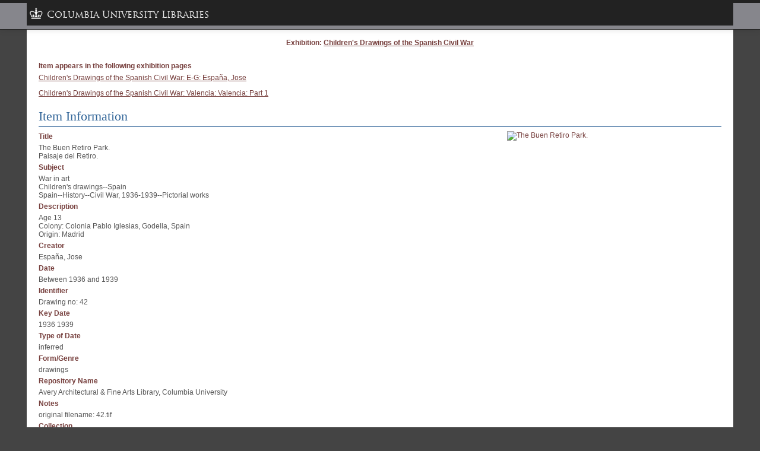

--- FILE ---
content_type: text/html; charset=utf-8
request_url: https://exhibitions.library.columbia.edu/exhibits/show/children/item/8128
body_size: 3028
content:
<!DOCTYPE html>
<html class="brown" lang="en-US">
  <head>
    <meta charset="utf-8">
    <meta name="viewport" content="width=device-width, initial-scale=1">
        <title>Columbia University Libraries Online Exhibitions | The Buen Retiro Park.</title>
    <!-- Plugin Stuff -->
    
    <!-- Stylesheets -->
    <link href="/application/views/scripts/css/public.css?v=3.1.2" media="screen" rel="stylesheet" type="text/css" >
<link href="/application/views/scripts//javascripts/highslide/highslide.css?v=3.1.2" media="all" rel="stylesheet" type="text/css" >
<link href="/themes/cul-general/css/exhibitLayouts.css?v=3.1.2" media="all" rel="stylesheet" type="text/css" >
<link href="/themes/cul-general/css/screen.css?v=3.1.2" media="all" rel="stylesheet" type="text/css" >
    <script type="text/javascript" src="//ajax.googleapis.com/ajax/libs/jquery/3.6.0/jquery.min.js"></script>
<script type="text/javascript">
    //<!--
    window.jQuery || document.write("<script type=\"text\/javascript\" src=\"\/application\/views\/scripts\/javascripts\/vendor\/jquery.js?v=3.1.2\" charset=\"utf-8\"><\/script>")    //-->
</script>
<script type="text/javascript" src="//ajax.googleapis.com/ajax/libs/jqueryui/1.12.1/jquery-ui.min.js"></script>
<script type="text/javascript">
    //<!--
    window.jQuery.ui || document.write("<script type=\"text\/javascript\" src=\"\/application\/views\/scripts\/javascripts\/vendor\/jquery-ui.js?v=3.1.2\" charset=\"utf-8\"><\/script>")    //-->
</script>
<script type="text/javascript" src="/application/views/scripts/javascripts/vendor/jquery.ui.touch-punch.js"></script>
<script type="text/javascript">
    //<!--
    jQuery.noConflict();    //-->
</script>
<script type="text/javascript" src="/application/views/scripts/javascripts/highslide/highslide.js?v=3.1.2"></script>    <script type="text/javascript">
      hs.graphicsDir = "/application/views/scripts/javascripts/highslide/graphics/";
      hs.outlineType = 'rounded-white';
    </script>
              <!-- Google tag (gtag.js) -->
      <script async src="https://www.googletagmanager.com/gtag/js?id=G-R1Q69GX82E"></script>
      <script>
        window.dataLayer = window.dataLayer || [];
        function gtag(){dataLayer.push(arguments);}
        gtag('js', new Date());
        gtag('config', 'G-R1Q69GX82E');
      </script>

      <!-- Matomo -->
      <script>
        var _paq = window._paq = window._paq || [];
        /* tracker methods like "setCustomDimension" should be called before "trackPageView" */
        _paq.push(['trackPageView']);
        _paq.push(['enableLinkTracking']);
        (function() {
          var u="https://columbia-libraries.matomo.cloud/";
          _paq.push(['setTrackerUrl', u+'matomo.php']);
          _paq.push(['setSiteId', '15']);
          var d=document, g=d.createElement('script'), s=d.getElementsByTagName('script')[0];
          g.async=true; g.src='https://cdn.matomo.cloud/columbia-libraries.matomo.cloud/matomo.js'; s.parentNode.insertBefore(g,s);
        })();
      </script>
      <!-- End Matomo Code -->
      </head>
  <body class="exhibits exhibit-item-show">
            <div id="wrap">
<div id="item-page-content">
  <div id="primary" class="show">
        <h3 class="exhibit-title-link">Exhibition: 
    <a href="/exhibits/show/children" class="link-to-exhibit">Children&#039;s Drawings of the Spanish Civil War</a>    </h3>
        <table>
      <tr>
        <td>
                    <div class="list-exhibit-pages"><h3>Item  appears in the following exhibition pages</h3><p><a href="/exhibits/show/children/name/e_g/espana">Children's Drawings of the Spanish Civil War: E-G: España, Jose </a></p><p><a href="/exhibits/show/children/spain/valencia/valencia_1">Children's Drawings of the Spanish Civil War: Valencia: Valencia: Part 1</a></p></div>                    <h1 class="item-title">Item Information</h1>
            <div id="itemfiles">
              <div class="item-file image-jpeg"><a href="https://exhibitions.library.columbia.edu/files/original/eb55c1446ab65e85b06bb6902f522868.jpg" class="highslide" onclick="return hs.expand(this)" target="_blank"><img src="https://exhibitions.library.columbia.edu/files/fullsize/eb55c1446ab65e85b06bb6902f522868.jpg" class="full" title="The Buen Retiro Park." alt="The Buen Retiro Park."/></a></div>            </div>

          <div class="element-set">
        <h2>Dublin Core</h2>
            <div id="dublin-core-title" class="element">
        <h3>Title</h3>
                    <div class="element-text">The Buen Retiro Park.</div>
                    <div class="element-text">Paisaje del Retiro.  </div>
            </div><!-- end element -->
        <div id="dublin-core-subject" class="element">
        <h3>Subject</h3>
                    <div class="element-text">War in art</div>
                    <div class="element-text">Children&#039;s drawings--Spain</div>
                    <div class="element-text">Spain--History--Civil War, 1936-1939--Pictorial works</div>
            </div><!-- end element -->
        <div id="dublin-core-description" class="element">
        <h3>Description</h3>
                    <div class="element-text">Age 13<br />
</div>
                    <div class="element-text">Colony:  Colonia Pablo Iglesias, Godella, Spain</div>
                    <div class="element-text">Origin: Madrid</div>
            </div><!-- end element -->
        <div id="dublin-core-creator" class="element">
        <h3>Creator</h3>
                    <div class="element-text">España, Jose</div>
            </div><!-- end element -->
        <div id="dublin-core-date" class="element">
        <h3>Date</h3>
                    <div class="element-text">Between 1936 and 1939</div>
            </div><!-- end element -->
        <div id="dublin-core-identifier" class="element">
        <h3>Identifier</h3>
                    <div class="element-text">Drawing no: 42</div>
            </div><!-- end element -->
    </div><!-- end element-set -->
<div class="element-set">
        <h2>MODS</h2>
            <div id="mods-key-date" class="element">
        <h3>Key Date</h3>
                    <div class="element-text">1936 1939</div>
            </div><!-- end element -->
        <div id="mods-type-of-date" class="element">
        <h3>Type of Date</h3>
                    <div class="element-text">inferred</div>
            </div><!-- end element -->
        <div id="mods-formgenre" class="element">
        <h3>Form/Genre</h3>
                    <div class="element-text">drawings</div>
            </div><!-- end element -->
        <div id="mods-repository-name" class="element">
        <h3>Repository Name</h3>
                    <div class="element-text">Avery Architectural &amp; Fine Arts Library, Columbia University</div>
            </div><!-- end element -->
        <div id="mods-notes" class="element">
        <h3>Notes</h3>
                    <div class="element-text">original filename: 42.tif</div>
            </div><!-- end element -->
        <div id="mods-collection" class="element">
        <h3>Collection</h3>
                    <div class="element-text">Spanish children&#039;s drawings of the Civil War collection</div>
            </div><!-- end element -->
    </div><!-- end element-set -->

          
          <div id="citation" class="field">
            <h3>Citation</h3>
            <p id="citation-value" class="field-value">España, Jose, &#8220;The Buen Retiro Park.,&#8221; <em>Columbia University Libraries Online Exhibitions</em>, accessed January 26, 2026, <span class="citation-url">https://exhibitions.library.columbia.edu/exhibits/show/children/item/8128</span>.</p>
          </div>
        </td>
      </tr>
    </table>
  </div><!--end id="primary"-->
</div><!--end id="item-page-content"-->

    </div><!--end wrap-->
    <p class="footer11px">
    Avery Architectural &amp; Fine Arts Library / 300 Avery, M.C. 0301 / 1172 Amsterdam Avenue / New York, NY 10027 / (212) 854-3501 / <a href="mailto:avery@libraries.cul.columbia.edu">avery@libraries.cul.columbia.edu</a>    </p>
    <p class="copyright-footer"> 
      <a target="_blank" href="http://library.columbia.edu/about/policies/copyright-online-collections.html">Copyright & Permissions</a>    </p>

    
    <!-- CULTNBW START -->

    <!-- fcd1, 09Oct14: Added following conditional due to IE quirk, body not getting -->
    <!-- padding set by CUL widget, so set it by hand -->
    <!--[if lte IE 8]>
    <style> body.hascultnbw {padding-top:50px} </style>
    <![endif]-->

    <script type="text/javascript">
	CULh_style = 'staticlink'; // limited, staticlink, static, search, standard (default)
	//CULh_width = ''; // fixed, fluid (default)
	CULh_colorfg = '#222';
	CULh_colorbg = '#86868C';
	//CULh_colorfg = '#333333'; // topnavbar foreground color. hex value. ex: #002B7F
	//CULh_colorbg = '#666666'; // topnavbar background color. hex value. ex: #779BC3
	//CULh_nobs = 1; // uncomment to NOT load our bootstrap javascript file and or use your own (v2.3.x required)
	//CULh_notk = 1; // uncomment to NOT load our ldpd-toolkit.js and or use your own.
	//CULh_links = { "http://clio.columbia.edu/" : "CLIO", "http://hours.library.columbia.edu" : "Hours" }; // custom (CUL/IS menu) dropdown links. "URL1":"TEXT1", "URL2":"TEXT2", "URL3":"TEXT3"
	//CULh_brand = { url : 'http://library.columbia.edu', tablet : 'Columbia University Libraries', phone : 'Libraries' }; // custom "brand" titles for tablet and phone
    </script>
    <!--[if ! IE 8]>
    <script src="//cdn.cul.columbia.edu/ldpd-toolkit/build/js/jquery-cul.js"></script>
    <![endif]-->	
    <script src="//cdn.cul.columbia.edu/ldpd-toolkit/widgets/cultnbw.min.js"></script>
    <!-- /CULTNBW END -->

  </body>
</html>


--- FILE ---
content_type: application/javascript
request_url: https://cdn.cul.columbia.edu/ldpd-toolkit/build/js/ldpd-toolkit.min.js?v=1.4.129
body_size: 2446
content:
window.CUL=window.CUL||{},CUL.startCarousels=function(){$(".carousel").each(function(){void 0==$(this).attr("data-is-running")&&($(this).carousel({interval:void 0!=$(this).attr("data-interval")?parseInt($(this).attr("data-interval")):6e3}),$(this).attr("data-is-running","true"))})},CUL.startCarousels(),CUL.getLibraryHours=function(a){$(a).each(function(){if(void 0==$(this).attr("data-initialized")){$(this).attr("data-initialized","true");var a=$(this).attr("data-location-id"),b=$(this),c="//hours.library.columbia.edu/";if(void 0!=a){var d=$.ajax({url:c,data:{whichlib:a,device:"json"},dataType:"jsonp",timeout:1e4});d.success(function(a){""!=a.hours&&b.html(a.hours)})}}})},CUL.enableFeedbackDialog=function(){CUL.feedbackDialogIsVisible=!1,CUL.feedbackDialogIsSetup=!1,$("body").on("click",".feedback-popup",function(a){$(this).attr("data-feedback-track-location")&&CUL.trackFeedbackClick($(this).attr("data-feedback-track-location")),CUL.showFeedbackDialog(),a.preventDefault()}),$(window).resize(function(){CUL.feedbackDialogIsVisible&&CUL.centerFeedbackDialog()}),$(window).resize(function(){CUL.feedbackDialogIsVisible&&CUL.centerFeedbackDialog()}),$(window).scroll(function(){CUL.feedbackDialogIsVisible&&CUL.centerFeedbackDialog()})},CUL.setupFeedbackDialog=function(){var a=window.CULh_feedback_url||"https://feedback.cul.columbia.edu/feedback_submission/lweb";$('<div id="feedback_dialog" style="border-radius: 5px; border: 3px solid #BBBBBB;" class="cultnbw"><a id="close_feedback_dialog" href="#" onclick="return CUL.hideFeedbackDialog();"><i class="icon-remove"></i></a><iframe width="600" height="400" src="'+a+"?submitted_from_page="+encodeURIComponent(window.location.href)+"&amp;window_width="+$(window).width()+"&amp;window_height="+$(window).height()+'"></iframe></div>').hide().appendTo("body"),$("#feedback_dialog").css({"z-index":"10000",position:"absolute"}),$("#feedback_dialog iframe").css({border:"none"}),$("#feedback_dialog #close_feedback_dialog").css({position:"absolute",right:"-14px",top:"-14px",display:"inline-block",width:"16px",height:"16px","text-align":"center",border:"2px solid #888","border-radius":"20px",padding:"5px","background-color":"#fff"}),CUL.centerFeedbackDialog(),CUL.feedbackDialogIsSetup=!0},CUL.showFeedbackDialog=function(){return CUL.feedbackDialogIsSetup||CUL.setupFeedbackDialog(),$("#feedback_dialog").show(),CUL.feedbackDialogIsVisible=!0,CUL.centerFeedbackDialog(),!1},CUL.trackFeedbackClick=function(a){"library.columbia.edu"==document.domain&&"undefined"!=typeof _gaq&&_gaq.push(["_trackEvent","Feedback Link","Click Feedback Link","Location: "+a])},CUL.hideFeedbackDialog=function(){return $("#feedback_dialog").hide(),CUL.feedbackDialogIsVisible=!1,!1},CUL.centerFeedbackDialog=function(){var a=$("#feedback_dialog"),b=$(window).width()/2-a.width()/2,c=$(window).height()/2-a.height()/2+$(window).scrollTop(),d=.75*$(window).height();d=d>442?442:d;var e=.5*$(window).width();e=e>800?600:e,$("#feedback_dialog").css({left:b+"px",top:c+"px"}),$("#feedback_dialog, #feedback_dialog iframe").css({width:"100%",height:"100%","min-width":"350px","max-width":e+"px","max-height":d+"px"})},jQuery(function(a){a(".tabs").tab(),a("a[data-rel=tooltip]").tooltip({placement:"bottom"}),a(".navbar a[data-rel=tooltip], .navbar label[data-rel=tooltip]").tooltip({placement:"bottom"}),a(".donothing").click(function(a){return alert("this does nothing... yet."),!1}),a(".nofollow").click(function(a){return alert("disallowing external (non-cu) clicks for now while testing."),!1}),a("a.close").on("click","div.alert-message",function(b){return a(this).parent(".alert-message").hide(),!1}),a(".alert-link").click(function(b){window.location=a(this).find("a").attr("href")}),(a(window).width()>767||a(window).height()>767)&&(a("#q").bind("keydown",function(){a("#advo_link, #clio_source_button").parent().addClass("open")}),a("#q_home").bind("keydown",function(){a("#home_advo_link, #clio_source_button").parent().addClass("open")})),a("#q").bind("focus",function(){a("#top_q_wrapper").addClass("focused")}),a("#q").bind("blur",function(){a("#top_q_wrapper").removeClass("focused")}),a("#q_home").bind("focus",function(){a("#home_q_wrapper").addClass("focused")}),a("#q_home").bind("blur",function(){a("#home_q_wrapper").removeClass("focused")}),a("#top_q_wrapper .dropdown-menu input, #top_q_wrapper .dropdown-menu label, #home_q_wrapper .dropdown-menu input, #home_q_wrapper .dropdown-menu label").click(function(a){a.stopPropagation()}),a("#carousel-controls > i").on("click",function(){var b="#"+a(this).closest(".carousel").attr("id"),c=a(this).data("control");a(b).carousel(c),"cycle"==c&&a(b).carousel("next"),a(this).siblings().removeClass("active"),a(this).addClass("active")}),a(".carousel-indicators > li").on("click",function(){a(this).closest(".carousel").find("#carousel-controls > .icon-play").addClass("active").siblings(".icon-pause").removeClass("active")});var b=a("#clio_home_search input[name='datasource']:checked")[0];if(a("#clio_home_search input[name='datasource']:checked").next("span").attr("data-placeholder"))var c=a("#clio_home_search input[name='datasource']:checked").next("span").attr("data-placeholder");a("#home_advo_link span, #clio_source_button span").text(a("#clio_home_search input[name='datasource']:checked").next("span").attr("data-shortlabel")),c&&a("#q_home").attr("placeholder",c),a(b).attr("data-fieldfilter")?(a("#clio_field_button").css("visibility","visible"),a("#home_q_wrapper").removeClass("hide-clio-field-button"),"2"==a(b).attr("data-fieldfilter")?a("#clio_searchfield option[data-ver=2]").attr("disabled","disabled"):a("#clio_searchfield option[data-ver=2]").removeAttr("disabled"),a("#clio_searchfield option:eq(0)").attr("selected","selected")):(a("#clio_field_button").css("visibility","hidden"),a("#home_q_wrapper").addClass("hide-clio-field-button")),a("#clio_home_search input[name=datasource]").change(function(){var c=a("#clio_home_search input[name='datasource']:checked")[0];if(a("#clio_home_search input[name='datasource']:checked").next("span").attr("data-placeholder"))var d=a("#clio_home_search input[name='datasource']:checked").next("span").attr("data-placeholder");c!==b&&(a("#home_advo_link span, #clio_source_button span").text(a("#clio_home_search input[name='datasource']:checked").next("span").attr("data-shortlabel")),b=c,b.checked=!0,d&&a("#q_home").attr("placeholder",d),a(b).attr("data-fieldfilter")?(a("#clio_field_button").css("visibility","visible"),a("#home_q_wrapper").removeClass("hide-clio-field-button"),"2"==a(b).attr("data-fieldfilter")?a("#clio_searchfield option[data-ver=2]").attr("disabled","disabled"):a("#clio_searchfield option[data-ver=2]").removeAttr("disabled"),a("#clio_searchfield option:eq(0)").attr("selected","selected")):(a("#clio_field_button").css("visibility","hidden"),a("#home_q_wrapper").addClass("hide-clio-field-button")))});var d=a("input[name='datasource']:checked")[0];a("#advo_link span").text(a("input[name='datasource']:checked").next("span").attr("data-shortlabel")),a("input[name=datasource]").change(function(){var b=a("input[name='datasource']:checked")[0];b!==d&&(a("#advo_link span").text(a("input[name='datasource']:checked").next("span").attr("data-shortlabel")),d=b,d.checked=!0)}),a("#clio_home_search .submitss").click(function(b){var c="https://clio.columbia.edu/"+a("#clio_home_search input[name='datasource']:checked").attr("value");a("#clio_home_search").attr("action",c),a("#clio_home_search").submit()}),a("#q_home").keypress(function(b){13==b.which&&a("#clio_home_search .submitss").click()}),a("#tabforms .submitss").click(function(b){a(this).closest("form").submit()}),a("body").on("touchstart.dropdown",".dropdown-menu",function(a){a.stopPropagation()}),CUL.enableFeedbackDialog(),CUL.getLibraryHours(".cul-location-insert-hours-here")});